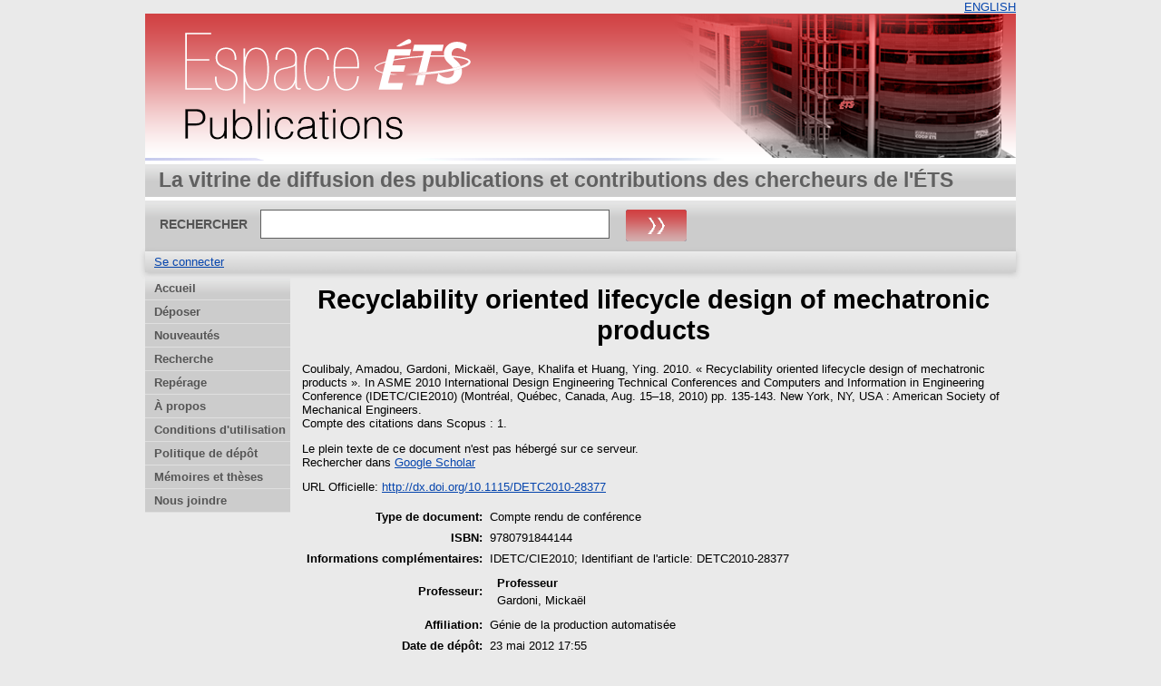

--- FILE ---
content_type: text/html; charset=utf-8
request_url: https://espace2.etsmtl.ca/id/eprint/179/
body_size: 20152
content:
<!DOCTYPE html>
<html xmlns="http://www.w3.org/1999/xhtml">
  <head>
    <meta http-equiv="X-UA-Compatible" content="IE=edge" />
    <title> Recyclability oriented lifecycle design of mechatronic products  - Espace ÉTS</title>
	<meta http-equiv="cache-control" content="no-store, no-cache, must-revalidate" />
    <link rel="icon" href="/favicon.ico" type="image/x-icon" />
    <link rel="shortcut icon" href="/favicon.ico" type="image/x-icon" />
    <meta content="179" name="eprints.eprintid" />
<meta name="eprints.rev_number" content="6" />
<meta name="eprints.eprint_status" content="archive" />
<meta name="eprints.userid" content="2" />
<meta name="eprints.importid" content="9" />
<meta name="eprints.dir" content="disk0/00/00/01/79" />
<meta name="eprints.datestamp" content="2012-05-23 17:55:13" />
<meta content="2023-04-13 16:08:42" name="eprints.lastmod" />
<meta name="eprints.status_changed" content="2012-05-23 17:55:13" />
<meta name="eprints.type" content="conference_item" />
<meta content="show" name="eprints.metadata_visibility" />
<meta name="eprints.creators_name" content="Coulibaly, Amadou" />
<meta name="eprints.creators_name" content="Gardoni, Mickaël" />
<meta name="eprints.creators_name" content="Gaye, Khalifa" />
<meta content="Huang, Ying" name="eprints.creators_name" />
<meta name="eprints.master_director_name" content="Gardoni, Mickaël" />
<meta name="eprints.title" content="Recyclability oriented lifecycle design of mechatronic products" />
<meta name="eprints.note" content="IDETC/CIE2010; Identifiant de l'article: DETC2010-28377 " />
<meta name="eprints.date" content="2010" />
<meta content="American Society of Mechanical Engineers" name="eprints.publisher" />
<meta content="10.1115/detc2010-28377" name="eprints.id_number" />
<meta content="http://dx.doi.org/10.1115/DETC2010-28377" name="eprints.official_url" />
<meta content="none" name="eprints.full_text_status" />
<meta name="eprints.volume" content="2010" />
<meta content="44144" name="eprints.number" />
<meta name="eprints.place_of_pub" content="New York, NY, USA" />
<meta name="eprints.pagerange" content="135-143" />
<meta name="eprints.event_location" content="Montréal, Québec, Canada" />
<meta name="eprints.event_dates" content="Aug. 15–18, 2010" />
<meta name="eprints.department" content="Génie de la production automatisée" />
<meta content="9780791844144" name="eprints.isbn" />
<meta name="eprints.book_title" content="ASME 2010 International Design Engineering Technical Conferences and Computers and Information in Engineering Conference (IDETC/CIE2010) " />
<meta name="eprints.projects" content="LIPPS - Laboratoire d’ingénierie des produits, procédés et systèmes" />
<meta name="eprints.scopus_impact" content="1" />
<meta content="2-s2.0-80055023306" name="eprints.scopus_cluster" />
<meta content="2026-01-01 05:11:04" name="eprints.scopus_datestamp" />
<meta name="eprints.citation" content="  Coulibaly, Amadou, Gardoni, Mickaël, Gaye, Khalifa et Huang, Ying.   2010.  « Recyclability oriented lifecycle design of mechatronic products ».  In ASME 2010 International Design Engineering Technical Conferences and Computers and Information in Engineering Conference (IDETC/CIE2010)  (Montréal, Québec, Canada, Aug. 15–18, 2010)  pp. 135-143. New York, NY, USA : American Society of Mechanical Engineers.
  Compte des citations dans Scopus : 1.     " />
<link href="http://purl.org/DC/elements/1.0/" rel="schema.DC" />
<meta name="DC.relation" content="https://espace2.etsmtl.ca/id/eprint/179/" />
<meta content="Recyclability oriented lifecycle design of mechatronic products" name="DC.title" />
<meta content="Coulibaly, Amadou" name="DC.creator" />
<meta name="DC.creator" content="Gardoni, Mickaël" />
<meta name="DC.creator" content="Gaye, Khalifa" />
<meta name="DC.creator" content="Huang, Ying" />
<meta content="American Society of Mechanical Engineers" name="DC.publisher" />
<meta name="DC.date" content="2010" />
<meta name="DC.type" content="Compte rendu de conférence" />
<meta content="Non évalué par les pairs" name="DC.type" />
<meta content="  Coulibaly, Amadou, Gardoni, Mickaël, Gaye, Khalifa et Huang, Ying.   2010.  « Recyclability oriented lifecycle design of mechatronic products ».  In ASME 2010 International Design Engineering Technical Conferences and Computers and Information in Engineering Conference (IDETC/CIE2010)  (Montréal, Québec, Canada, Aug. 15–18, 2010)  pp. 135-143. New York, NY, USA : American Society of Mechanical Engineers.
  Compte des citations dans Scopus : 1.     " name="DC.identifier" />
<meta name="DC.relation" content="http://dx.doi.org/10.1115/DETC2010-28377" />
<meta name="DC.relation" content="10.1115/detc2010-28377" />
<meta name="DC.identifier" content="10.1115/detc2010-28377" />
<link href="https://espace2.etsmtl.ca/id/eprint/179/" rel="canonical" />
<link href="https://espace2.etsmtl.ca/cgi/export/eprint/179/EndNote_ETS/eprints_etsmtl2-eprint-179.enw" title="EndNote_ETS" type="text/plain; charset=utf-8" rel="alternate" />
<link type="text/xml; charset=utf-8" rel="alternate" title="MODS" href="https://espace2.etsmtl.ca/cgi/export/eprint/179/MODS/eprints_etsmtl2-eprint-179.xml" />
<link rel="alternate" type="text/xml; charset=utf-8" href="https://espace2.etsmtl.ca/cgi/export/eprint/179/ETD_MS_ETS/eprints_etsmtl2-eprint-179.xml" title="ETD_MS_ETS" />
<link href="https://espace2.etsmtl.ca/cgi/export/eprint/179/RDFXML/eprints_etsmtl2-eprint-179.rdf" title="RDF+XML" rel="alternate" type="application/rdf+xml" />
<link type="text/plain; charset=utf-8" rel="alternate" href="https://espace2.etsmtl.ca/cgi/export/eprint/179/COinS/eprints_etsmtl2-eprint-179.txt" title="OpenURL ContextObject in Span" />
<link type="text/xml; charset=utf-8" rel="alternate" href="https://espace2.etsmtl.ca/cgi/export/eprint/179/ETD_MS_UQ/eprints_etsmtl2-eprint-179.xml" title="ETD_MS_UQ" />
<link href="https://espace2.etsmtl.ca/cgi/export/eprint/179/Simple/eprints_etsmtl2-eprint-179.txt" title="Simple Metadata" type="text/plain; charset=utf-8" rel="alternate" />
<link rel="alternate" type="text/html; charset=utf-8" title="HTML Citation" href="https://espace2.etsmtl.ca/cgi/export/eprint/179/HTML/eprints_etsmtl2-eprint-179.html" />
<link title="RDF+N-Triples" href="https://espace2.etsmtl.ca/cgi/export/eprint/179/RDFNT/eprints_etsmtl2-eprint-179.nt" type="text/plain" rel="alternate" />
<link rel="alternate" type="text/plain" href="https://espace2.etsmtl.ca/cgi/export/eprint/179/BibTeX_ETS/eprints_etsmtl2-eprint-179.bib" title="BibTeX_ETS" />
<link title="Refer" href="https://espace2.etsmtl.ca/cgi/export/eprint/179/Refer/eprints_etsmtl2-eprint-179.refer" rel="alternate" type="text/plain" />
<link type="text/csv; charset=utf-8" rel="alternate" title="Multiline CSV" href="https://espace2.etsmtl.ca/cgi/export/eprint/179/CSV/eprints_etsmtl2-eprint-179.csv" />
<link href="https://espace2.etsmtl.ca/cgi/export/eprint/179/JSON/eprints_etsmtl2-eprint-179.js" title="JSON" type="application/json; charset=utf-8" rel="alternate" />
<link rel="alternate" type="text/plain; charset=utf-8" href="https://espace2.etsmtl.ca/cgi/export/eprint/179/DC/eprints_etsmtl2-eprint-179.txt" title="Dublin Core" />
<link rel="alternate" type="text/xml; charset=utf-8" href="https://espace2.etsmtl.ca/cgi/export/eprint/179/ContextObject/eprints_etsmtl2-eprint-179.xml" title="OpenURL ContextObject" />
<link type="text/plain; charset=utf-8" rel="alternate" href="https://espace2.etsmtl.ca/cgi/export/eprint/179/Text/eprints_etsmtl2-eprint-179.txt" title="ASCII Citation" />
<link type="application/x-bibtex" rel="alternate" href="https://espace2.etsmtl.ca/cgi/export/eprint/179/BibTeX/eprints_etsmtl2-eprint-179.bib" title="BibTeX" />
<link title="MPEG-21 DIDL" href="https://espace2.etsmtl.ca/cgi/export/eprint/179/DIDL/eprints_etsmtl2-eprint-179.xml" type="text/xml; charset=utf-8" rel="alternate" />
<link type="application/x-endnote-refer" rel="alternate" title="EndNote" href="https://espace2.etsmtl.ca/cgi/export/eprint/179/EndNote/eprints_etsmtl2-eprint-179.enw" />
<link href="https://espace2.etsmtl.ca/cgi/export/eprint/179/XML/eprints_etsmtl2-eprint-179.xml" title="EP3 XML" type="application/vnd.eprints.data+xml; charset=utf-8" rel="alternate" />
<link title="Reference Manager (.ris)" href="https://espace2.etsmtl.ca/cgi/export/eprint/179/RIS/eprints_etsmtl2-eprint-179.ris" rel="alternate" type="application/x-Research-Info-Systems" />
<link rel="alternate" type="text/xml; charset=utf-8" title="METS" href="https://espace2.etsmtl.ca/cgi/export/eprint/179/METS/eprints_etsmtl2-eprint-179.xml" />
<link type="application/atom+xml;charset=utf-8" rel="alternate" href="https://espace2.etsmtl.ca/cgi/export/eprint/179/Atom/eprints_etsmtl2-eprint-179.xml" title="Atom" />
<link href="https://espace2.etsmtl.ca/cgi/export/eprint/179/Export_INRS/eprints_etsmtl2-eprint-179.enw" title="Export_INRS" rel="alternate" type="text/plain; charset=utf-8" />
<link href="https://espace2.etsmtl.ca/cgi/export/eprint/179/RDFN3/eprints_etsmtl2-eprint-179.n3" title="RDF+N3" rel="alternate" type="text/n3" />
<link href="https://espace2.etsmtl.ca/" rel="Top" />
    <link rel="Sword" href="https://espace2.etsmtl.ca/sword-app/servicedocument" />
    <link href="https://espace2.etsmtl.ca/id/contents" rel="SwordDeposit" />
    <link href="https://espace2.etsmtl.ca/cgi/search" type="text/html" rel="Search" />
    <link rel="Search" title="Espace ÉTS" href="https://espace2.etsmtl.ca/cgi/opensearchdescription" type="application/opensearchdescription+xml" />
    <script type="text/javascript" src="https://www.gstatic.com/charts/loader.js">
//padder
</script><script type="text/javascript">
// <![CDATA[
google.load("visualization", "48", {packages:["corechart", "geochart"]});
// ]]></script><script type="text/javascript">
// <![CDATA[
var eprints_http_root = "https://espace2.etsmtl.ca";
var eprints_http_cgiroot = "https://espace2.etsmtl.ca/cgi";
var eprints_oai_archive_id = "espace2.etsmtl.ca";
var eprints_logged_in = false;
var eprints_logged_in_userid = 0; 
var eprints_logged_in_username = ""; 
var eprints_logged_in_usertype = ""; 
// ]]></script>
    <style type="text/css">.ep_logged_in { display: none }</style>
    <link type="text/css" href="/style/auto-3.4.5.css?1768487333" rel="stylesheet" />
    <script type="text/javascript" src="/javascript/auto-3.4.5.js?1737055879">
//padder
</script>
    <!--[if lte IE 6]>
        <link rel="stylesheet" type="text/css" href="/style/ie6.css" />
   <![endif]-->
    <meta content="EPrints 3.4.5" name="Generator" />
    <meta http-equiv="Content-Type" content="text/html; charset=UTF-8" />
    <meta http-equiv="Content-Language" content="fr" />
    
    
  </head>
  <body bgcolor="#ffffff" text="#000000">
    

  <table border="0" cellpadding="0" cellspacing="0" width="100%">
	<tr>
	  <td align="right" style="white-space: nowrap">
	  <a href="/cgi/set_lang?lang=en">ENGLISH</a>
	  </td>
    </tr>
  </table>
	
  <div class="ep_tm_header ep_noprint">
	
	<div class="ep_tm_logo" align="center"><a href="https://espace2.etsmtl.ca/"><img style="padding:0" alt="Logo" src="/images/ets.png" /></a></div>
      <!-- <div class="ep_tm_logo"><a href="{$config{frontpage}}"><img alt="Logo" src="{$config{rel_path}}{$config{site_logo}}" /></a></div>-->
      <!--  <div><a class="ep_tm_archivetitle" href="{$config{frontpage}}"><epc:phrase ref="archive_name"/></a></div><   -->
<!--
  <ul class="ep_tm_menu"><li><a href="{$config{rel_path}}/index.html">Accueil</a></li><li><a href="{$config{rel_path}}/information.html">&#192; propos</a></li><li><a href="{$config{rel_path}}/view/year/">Rep&#233;rage par ann&#233;e</a></li><li><a href="{$config{rel_path}}/view/subjects/">Rep&#233;rage par sujet</a></li><li><a href="{$config{rel_path}}/view/divisions/">Rep&#233;rage par unit&#233; d'appartenance</a></li><li><a href="{$config{rel_path}}/view/creators/">Rep&#233;rage par auteur</a></li><li><a href="{$config{rel_path}}/faq.html">FAQ</a></li></ul>
-->
  <table class="ep_tm_searchbar3" border="0" cellpadding="0" cellspacing="0" width="100%">
    <tr>
      <td align="left" style="white-space: nowrap">La vitrine de diffusion des publications et contributions des chercheurs de l'ÉTS</td>  
    </tr>
  </table>
  
  <table class="ep_tm_searchbar2" border="0" cellpadding="0" cellspacing="0" width="100%">
    <tr>
      <td align="left" style="white-space: nowrap">
        <form method="get" accept-charset="utf-8" action="/cgi/search" style="display:inline">
		
		<div id="champs">
		RECHERCHER   <input class="ep_tm_searchbarbox" size="40" type="text" name="q" />
			
		 <input class="ep_tm_searchbarbutton" style="padding:0" value="Rechercher" type="image" src="/images/purple_go.gif" alt="chercher" onmouseover="javascript:this.src='/images/purple_go_over.gif';" onmouseout="javascript:this.src='/images/purple_go.gif';" name="_action_search" />
         <!-- <input class="ep_tm_searchbarbutton" value="Rechercher" type="submit" name="_action_search"/><!-->
		 </div> 
          <input type="hidden" name="_action_search" value="search" />
          <input type="hidden" name="_order" value="bytitle" />
          <input type="hidden" name="basic_srchtype" value="ALL" />
          <input type="hidden" name="_satisfyall" value="ALL" />
        </form>
      </td>
    </tr>
  </table>
 
  <table class="ep_tm_searchbar" border="0" cellpadding="0" cellspacing="0" width="100%">
    <tr>
      <td align="left"><ul class="ep_tm_key_tools" role="toolbar" id="ep_tm_menu_tools"><li class="ep_tm_key_tools_item"><a href="/cgi/users/home" class="ep_tm_key_tools_item_link">Se connecter</a></li></ul></td>  
    </tr>
  </table>
  
</div>


<div align="center">

<div id="menu_gauche">
			<ul id="menu">
                        <li><a href="/index.html">Accueil</a></li>
<!--	  		    <li><a href="{$config{rel_path}}/depot.html">D&#233;p&#244;t</a></li>	-->
<!--                        <li><a href="{$config{rel_path}}/cgi/users/home">Mon dossier</a></li>	-->
                        <li><a href="/formulairedepot.html">Déposer</a></li>
						<li><a href="/perl/latest_tool">Nouveautés</a></li>
                        <li><a href="/cgi/search/advanced">Recherche</a></li>
                        <li><a href="/view/">Repérage</a></li>
                        <li><a href="/apropos.html">À propos</a></li>
                        <li><a href="/condutil.html">Conditions d'utilisation</a></li>
                        <li><a href="/faq.html">Politique de dépôt</a></li>
                        <li><a href="https://espace.etsmtl.ca">Mémoires et thèses</a></li>
                        <li><a href="/contact.html">Nous joindre</a></li>
<!--                    <li><a href="{$config{https_root}}/cgi/set_lang?lang=en">ENGLISH</a></li>  -->

			</ul>
		
		</div>




  
  <table width="780" class="ep_tm_2"><tr><td align="left">
    <h1 class="ep_tm_pagetitle">

Recyclability oriented lifecycle design of mechatronic products

</h1>
    <div class="ep_summary_content"><div class="ep_summary_content_top"></div><div class="ep_summary_content_left"></div><div class="ep_summary_content_right"></div><div class="ep_summary_content_main">

  <p style="margin-bottom: 1em">
    


    <span class="person"><span class="person_name">Coulibaly, Amadou</span></span>, <span class="person"><span class="person_name">Gardoni, Mickaël</span></span>, <span class="person"><span class="person_name">Gaye, Khalifa</span></span> et <span class="person"><span class="person_name">Huang, Ying</span></span>.
  


		2010.
  

« Recyclability oriented lifecycle design of mechatronic products ».


    In ASME 2010 International Design Engineering Technical Conferences and Computers and Information in Engineering Conference (IDETC/CIE2010)  (Montréal, Québec, Canada, Aug. 15–18, 2010)
	
	pp. 135-143.
    New York, NY, USA : American Society of Mechanical Engineers.<br />
 	 Compte des citations dans Scopus : 1.  
  


  



  </p>

  

  

    
      Le plein texte de ce document n'est pas hébergé sur ce serveur.
      

	  <div style="margin-bottom: 1em">
               <!--  Rechercher dans  (<a target="_blank" href="https://scholar.google.fr/scholar?q=intitle%3A%22{title}%22">googleScholar</a>) -->
               <!--  seulement pour les article? si plusieurs auteur prend seulement le premier auteur   -->
			
				
                   Rechercher dans  <a target="_blank" href="https://scholar.google.fr/scholar?q=intitle%3A%28Recyclability oriented lifecycle design of mechatronic products%29+author%3ACoulibaly, Amadou">Google Scholar</a>
                
			
	 </div>
    
  
    

  

  
    <div style="margin-bottom: 1em">
      URL Officielle: <a href="http://dx.doi.org/10.1115/DETC2010-28377">http://dx.doi.org/10.1115/DETC2010-28377</a>
    </div>
  

  

  

  <table style="margin-bottom: 1em; margin-top: 1em;" cellpadding="3">
    <tr>
      <th align="right">Type de document:</th>
      <td>
        Compte rendu de conférence
        
        
        
        
		</td>
    </tr>
    
    
      
        <tr>
          <th align="right">ISBN:</th>
          <td valign="top">9780791844144</td>
        </tr>
      
    
      
    
      
    
      
    
      
    
      
        <tr>
          <th align="right">Informations complémentaires:</th>
          <td valign="top">IDETC/CIE2010; Identifiant de l'article: DETC2010-28377 </td>
        </tr>
      
    
      
    
      
        <tr>
          <th align="right">Professeur:</th>
          <td valign="top"><div class="ep_compound ep_master_director"><div class="ep_compound_header_row"><div class="ep_compound_header_cell" data-row-cell-index="0">Professeur</div></div><div class="ep_compound_data_row" data-row-index="0"><div data-row-cell-index="0" class="ep_compound_data_row_cell"><span class="person_name">Gardoni, Mickaël</span></div></div></div></td>
        </tr>
      
    
      
        <tr>
          <th align="right">Affiliation:</th>
          <td valign="top">Génie de la production automatisée</td>
        </tr>
      
    
      
    
      
        <tr>
          <th align="right">Date de dépôt:</th>
          <td valign="top">23 mai 2012 17:55</td>
        </tr>
      
    
      
        <tr>
          <th align="right">Dernière modification:</th>
          <td valign="top">13 avr. 2023 16:08</td>
        </tr>
      
    
    <tr>
      <th align="right">URI:</th>
      <td valign="top"><a href="https://espace2.etsmtl.ca/id/eprint/179">https://espace2.etsmtl.ca/id/eprint/179</a></td>
    </tr>
  </table>

<!-- <epc:if test="scopus_impact">
    <div style="margin-bottom: 1em">
	  <epc:phrase ref="eprint_fieldname_scopus_impact"/>: <epc:print expr="scopus_impact"/>
    </div>
  </epc:if>
 --> 
  
  

  
    <h3>Actions (Authentification requise)</h3>
	<table class="ep_summary_page_actions">
    
      <tr>
        <td><a href="/cgi/users/home?screen=EPrint%3A%3AView&amp;eprintid=179"><img class="ep_form_action_icon" alt="Dernière vérification avant le dépôt" role="button" src="/style/images/action_view.png" /></a></td>
        <td>Dernière vérification avant le dépôt</td>
      </tr>
    
    </table>
  

</div><div class="ep_summary_content_bottom"></div><div class="ep_summary_content_after"></div></div>
  </td></tr></table>
</div>


<div class="ep_tm_footer ep_noprint">
  <hr noshade="noshade" class="ep_ruler" />
  <hr class="ep_tm_last" />
  <div style="font-size: 80%;">  
  <div>Espace ÉTS version 2.0 <a href="https://bibliotheque.etsmtl.ca">Bibliothèque de l'École de technologie supérieure</a>.</div>
  </div>
</div>

<script type="text/javascript">

  var _gaq = _gaq || [];
  _gaq.push(['_setAccount', 'UA-32567236-1']);
  _gaq.push(['_trackPageview']);

  (function() {
    var ga = document.createElement('script'); ga.type = 'text/javascript'; ga.async = true;
    ga.src = ('https:' == document.location.protocol ? 'https://ssl' : 'http://www') + '.google-analytics.com/ga.js';
    var s = document.getElementsByTagName('script')[0]; s.parentNode.insertBefore(ga, s);
  })();

</script>

  </body>
</html>